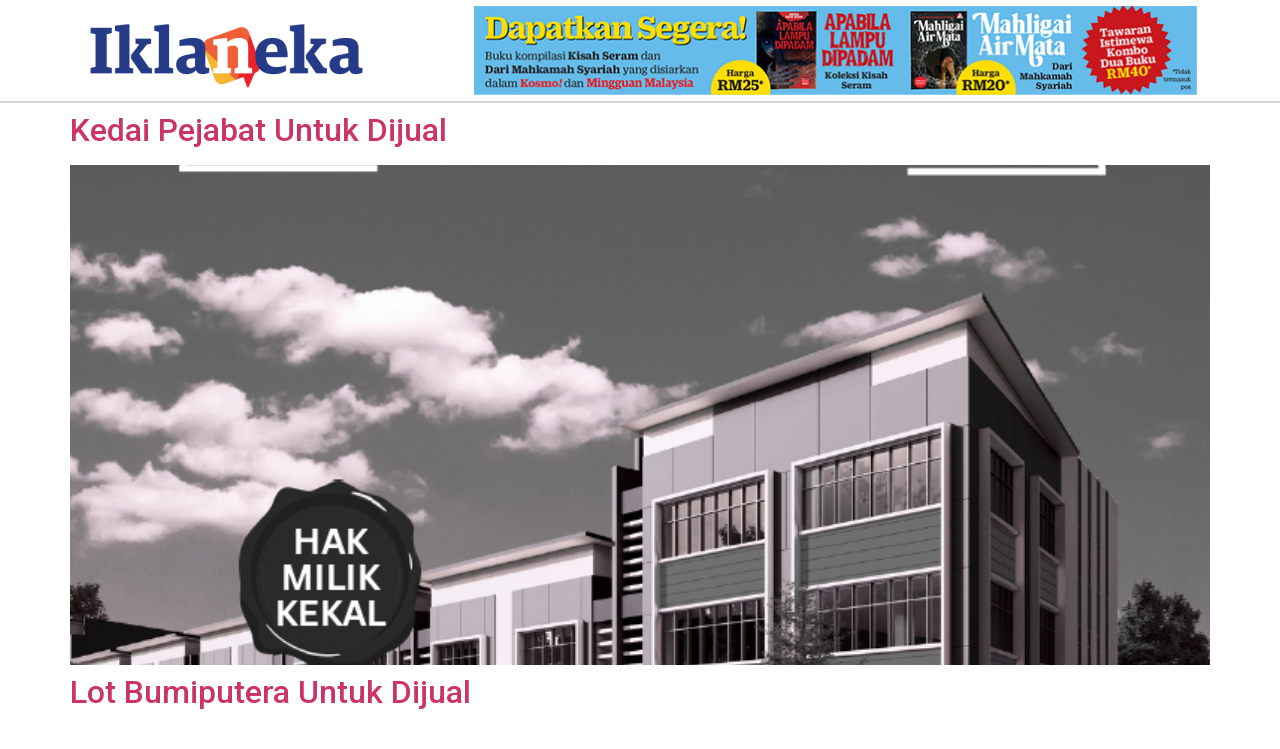

--- FILE ---
content_type: text/html; charset=UTF-8
request_url: https://iklaneka.utusan.com.my/category/hartanah/page/2/
body_size: 12312
content:
<!DOCTYPE html>
<html lang=en-US>
<head>
<meta charset=UTF-8>
<meta name=viewport content="width=device-width, initial-scale=1.0, viewport-fit=cover"/>
<title>Hartanah &#8211; Page 2 &#8211; Iklaneka</title>
<meta name=robots content=max-image-preview:large />
<style>img:is([sizes="auto" i], [sizes^="auto," i]) {contain-intrinsic-size:3000px 1500px}</style>
<link rel=dns-prefetch href='//i0.wp.com'/>
<link rel=dns-prefetch href='//c0.wp.com'/>
<link rel=alternate type="application/rss+xml" title="Iklaneka &raquo; Feed" href="https://iklaneka.utusan.com.my/feed/"/>
<link rel=alternate type="application/rss+xml" title="Iklaneka &raquo; Comments Feed" href="https://iklaneka.utusan.com.my/comments/feed/"/>
<link rel=alternate type="application/rss+xml" title="Iklaneka &raquo; Hartanah Category Feed" href="https://iklaneka.utusan.com.my/category/hartanah/feed/"/>
<!-- This site uses the Google Analytics by MonsterInsights plugin v9.5.3 - Using Analytics tracking - https://www.monsterinsights.com/ -->
<script src="//www.googletagmanager.com/gtag/js?id=G-BPMN2QS9RF" data-cfasync=false data-wpfc-render=false async></script>
<script data-cfasync=false data-wpfc-render=false>var mi_version='9.5.3';var mi_track_user=true;var mi_no_track_reason='';var MonsterInsightsDefaultLocations={"page_location":"https:\/\/iklaneka.utusan.com.my\/category\/hartanah\/page\/2\/"};if(typeof MonsterInsightsPrivacyGuardFilter==='function'){var MonsterInsightsLocations=(typeof MonsterInsightsExcludeQuery==='object')?MonsterInsightsPrivacyGuardFilter(MonsterInsightsExcludeQuery):MonsterInsightsPrivacyGuardFilter(MonsterInsightsDefaultLocations);}else{var MonsterInsightsLocations=(typeof MonsterInsightsExcludeQuery==='object')?MonsterInsightsExcludeQuery:MonsterInsightsDefaultLocations;}var disableStrs=['ga-disable-G-BPMN2QS9RF',];function __gtagTrackerIsOptedOut(){for(var index=0;index<disableStrs.length;index++){if(document.cookie.indexOf(disableStrs[index]+'=true')>-1){return true;}}return false;}if(__gtagTrackerIsOptedOut()){for(var index=0;index<disableStrs.length;index++){window[disableStrs[index]]=true;}}function __gtagTrackerOptout(){for(var index=0;index<disableStrs.length;index++){document.cookie=disableStrs[index]+'=true; expires=Thu, 31 Dec 2099 23:59:59 UTC; path=/';window[disableStrs[index]]=true;}}if('undefined'===typeof gaOptout){function gaOptout(){__gtagTrackerOptout();}}window.dataLayer=window.dataLayer||[];window.MonsterInsightsDualTracker={helpers:{},trackers:{},};if(mi_track_user){function __gtagDataLayer(){dataLayer.push(arguments);}function __gtagTracker(type,name,parameters){if(!parameters){parameters={};}if(parameters.send_to){__gtagDataLayer.apply(null,arguments);return;}if(type==='event'){parameters.send_to=monsterinsights_frontend.v4_id;var hookName=name;if(typeof parameters['event_category']!=='undefined'){hookName=parameters['event_category']+':'+name;}if(typeof MonsterInsightsDualTracker.trackers[hookName]!=='undefined'){MonsterInsightsDualTracker.trackers[hookName](parameters);}else{__gtagDataLayer('event',name,parameters);}}else{__gtagDataLayer.apply(null,arguments);}}__gtagTracker('js',new Date());__gtagTracker('set',{'developer_id.dZGIzZG':true,});if(MonsterInsightsLocations.page_location){__gtagTracker('set',MonsterInsightsLocations);}__gtagTracker('config','G-BPMN2QS9RF',{"forceSSL":"true","link_attribution":"true"});window.gtag=__gtagTracker;(function(){var noopfn=function(){return null;};var newtracker=function(){return new Tracker();};var Tracker=function(){return null;};var p=Tracker.prototype;p.get=noopfn;p.set=noopfn;p.send=function(){var args=Array.prototype.slice.call(arguments);args.unshift('send');__gaTracker.apply(null,args);};var __gaTracker=function(){var len=arguments.length;if(len===0){return;}var f=arguments[len-1];if(typeof f!=='object'||f===null||typeof f.hitCallback!=='function'){if('send'===arguments[0]){var hitConverted,hitObject=false,action;if('event'===arguments[1]){if('undefined'!==typeof arguments[3]){hitObject={'eventAction':arguments[3],'eventCategory':arguments[2],'eventLabel':arguments[4],'value':arguments[5]?arguments[5]:1,}}}if('pageview'===arguments[1]){if('undefined'!==typeof arguments[2]){hitObject={'eventAction':'page_view','page_path':arguments[2],}}}if(typeof arguments[2]==='object'){hitObject=arguments[2];}if(typeof arguments[5]==='object'){Object.assign(hitObject,arguments[5]);}if('undefined'!==typeof arguments[1].hitType){hitObject=arguments[1];if('pageview'===hitObject.hitType){hitObject.eventAction='page_view';}}if(hitObject){action='timing'===arguments[1].hitType?'timing_complete':hitObject.eventAction;hitConverted=mapArgs(hitObject);__gtagTracker('event',action,hitConverted);}}return;}function mapArgs(args){var arg,hit={};var gaMap={'eventCategory':'event_category','eventAction':'event_action','eventLabel':'event_label','eventValue':'event_value','nonInteraction':'non_interaction','timingCategory':'event_category','timingVar':'name','timingValue':'value','timingLabel':'event_label','page':'page_path','location':'page_location','title':'page_title','referrer':'page_referrer',};for(arg in args){if(!(!args.hasOwnProperty(arg)||!gaMap.hasOwnProperty(arg))){hit[gaMap[arg]]=args[arg];}else{hit[arg]=args[arg];}}return hit;}try{f.hitCallback();}catch(ex){}};__gaTracker.create=newtracker;__gaTracker.getByName=newtracker;__gaTracker.getAll=function(){return[];};__gaTracker.remove=noopfn;__gaTracker.loaded=true;window['__gaTracker']=__gaTracker;})();}else{console.log("");(function(){function __gtagTracker(){return null;}window['__gtagTracker']=__gtagTracker;window['gtag']=__gtagTracker;})();}</script>
<!-- / Google Analytics by MonsterInsights -->
<script>window._wpemojiSettings={"baseUrl":"https:\/\/s.w.org\/images\/core\/emoji\/16.0.1\/72x72\/","ext":".png","svgUrl":"https:\/\/s.w.org\/images\/core\/emoji\/16.0.1\/svg\/","svgExt":".svg","source":{"concatemoji":"https:\/\/iklaneka.utusan.com.my\/wp-includes\/js\/wp-emoji-release.min.js?ver=6.8.3"}};!function(s,n){var o,i,e;function c(e){try{var t={supportTests:e,timestamp:(new Date).valueOf()};sessionStorage.setItem(o,JSON.stringify(t))}catch(e){}}function p(e,t,n){e.clearRect(0,0,e.canvas.width,e.canvas.height),e.fillText(t,0,0);var t=new Uint32Array(e.getImageData(0,0,e.canvas.width,e.canvas.height).data),a=(e.clearRect(0,0,e.canvas.width,e.canvas.height),e.fillText(n,0,0),new Uint32Array(e.getImageData(0,0,e.canvas.width,e.canvas.height).data));return t.every(function(e,t){return e===a[t]})}function u(e,t){e.clearRect(0,0,e.canvas.width,e.canvas.height),e.fillText(t,0,0);for(var n=e.getImageData(16,16,1,1),a=0;a<n.data.length;a++)if(0!==n.data[a])return!1;return!0}function f(e,t,n,a){switch(t){case"flag":return n(e,"\ud83c\udff3\ufe0f\u200d\u26a7\ufe0f","\ud83c\udff3\ufe0f\u200b\u26a7\ufe0f")?!1:!n(e,"\ud83c\udde8\ud83c\uddf6","\ud83c\udde8\u200b\ud83c\uddf6")&&!n(e,"\ud83c\udff4\udb40\udc67\udb40\udc62\udb40\udc65\udb40\udc6e\udb40\udc67\udb40\udc7f","\ud83c\udff4\u200b\udb40\udc67\u200b\udb40\udc62\u200b\udb40\udc65\u200b\udb40\udc6e\u200b\udb40\udc67\u200b\udb40\udc7f");case"emoji":return!a(e,"\ud83e\udedf")}return!1}function g(e,t,n,a){var r="undefined"!=typeof WorkerGlobalScope&&self instanceof WorkerGlobalScope?new OffscreenCanvas(300,150):s.createElement("canvas"),o=r.getContext("2d",{willReadFrequently:!0}),i=(o.textBaseline="top",o.font="600 32px Arial",{});return e.forEach(function(e){i[e]=t(o,e,n,a)}),i}function t(e){var t=s.createElement("script");t.src=e,t.defer=!0,s.head.appendChild(t)}"undefined"!=typeof Promise&&(o="wpEmojiSettingsSupports",i=["flag","emoji"],n.supports={everything:!0,everythingExceptFlag:!0},e=new Promise(function(e){s.addEventListener("DOMContentLoaded",e,{once:!0})}),new Promise(function(t){var n=function(){try{var e=JSON.parse(sessionStorage.getItem(o));if("object"==typeof e&&"number"==typeof e.timestamp&&(new Date).valueOf()<e.timestamp+604800&&"object"==typeof e.supportTests)return e.supportTests}catch(e){}return null}();if(!n){if("undefined"!=typeof Worker&&"undefined"!=typeof OffscreenCanvas&&"undefined"!=typeof URL&&URL.createObjectURL&&"undefined"!=typeof Blob)try{var e="postMessage("+g.toString()+"("+[JSON.stringify(i),f.toString(),p.toString(),u.toString()].join(",")+"));",a=new Blob([e],{type:"text/javascript"}),r=new Worker(URL.createObjectURL(a),{name:"wpTestEmojiSupports"});return void(r.onmessage=function(e){c(n=e.data),r.terminate(),t(n)})}catch(e){}c(n=g(i,f,p,u))}t(n)}).then(function(e){for(var t in e)n.supports[t]=e[t],n.supports.everything=n.supports.everything&&n.supports[t],"flag"!==t&&(n.supports.everythingExceptFlag=n.supports.everythingExceptFlag&&n.supports[t]);n.supports.everythingExceptFlag=n.supports.everythingExceptFlag&&!n.supports.flag,n.DOMReady=!1,n.readyCallback=function(){n.DOMReady=!0}}).then(function(){return e}).then(function(){var e;n.supports.everything||(n.readyCallback(),(e=n.source||{}).concatemoji?t(e.concatemoji):e.wpemoji&&e.twemoji&&(t(e.twemoji),t(e.wpemoji)))}))}((window,document),window._wpemojiSettings);</script>
<!-- iklaneka.utusan.com.my is managing ads with Advanced Ads 2.0.9 – https://wpadvancedads.com/ --><script id=iklan-ready>window.advanced_ads_ready=function(e,a){a=a||"complete";var d=function(e){return"interactive"===a?"loading"!==e:"complete"===e};d(document.readyState)?e():document.addEventListener("readystatechange",(function(a){d(a.target.readyState)&&e()}),{once:"interactive"===a})},window.advanced_ads_ready_queue=window.advanced_ads_ready_queue||[];</script>
<style id=wp-emoji-styles-inline-css>img.wp-smiley,img.emoji{display:inline!important;border:none!important;box-shadow:none!important;height:1em!important;width:1em!important;margin:0 .07em!important;vertical-align:-.1em!important;background:none!important;padding:0!important}</style>
<link rel=stylesheet id=wp-block-library-css href='https://c0.wp.com/c/6.8.3/wp-includes/css/dist/block-library/style.min.css' media=all />
<style id=wp-block-library-inline-css>.has-text-align-justify{text-align:justify}</style>
<style id=classic-theme-styles-inline-css>.wp-block-button__link{color:#fff;background-color:#32373c;border-radius:9999px;box-shadow:none;text-decoration:none;padding:calc(.667em + 2px) calc(1.333em + 2px);font-size:1.125em}.wp-block-file__button{background:#32373c;color:#fff;text-decoration:none}</style>
<link rel=stylesheet id=mediaelement-css href='https://c0.wp.com/c/6.8.3/wp-includes/js/mediaelement/mediaelementplayer-legacy.min.css' media=all />
<link rel=stylesheet id=wp-mediaelement-css href='https://c0.wp.com/c/6.8.3/wp-includes/js/mediaelement/wp-mediaelement.min.css' media=all />
<style id=global-styles-inline-css>:root{--wp--preset--aspect-ratio--square:1;--wp--preset--aspect-ratio--4-3: 4/3;--wp--preset--aspect-ratio--3-4: 3/4;--wp--preset--aspect-ratio--3-2: 3/2;--wp--preset--aspect-ratio--2-3: 2/3;--wp--preset--aspect-ratio--16-9: 16/9;--wp--preset--aspect-ratio--9-16: 9/16;--wp--preset--color--black:#000;--wp--preset--color--cyan-bluish-gray:#abb8c3;--wp--preset--color--white:#fff;--wp--preset--color--pale-pink:#f78da7;--wp--preset--color--vivid-red:#cf2e2e;--wp--preset--color--luminous-vivid-orange:#ff6900;--wp--preset--color--luminous-vivid-amber:#fcb900;--wp--preset--color--light-green-cyan:#7bdcb5;--wp--preset--color--vivid-green-cyan:#00d084;--wp--preset--color--pale-cyan-blue:#8ed1fc;--wp--preset--color--vivid-cyan-blue:#0693e3;--wp--preset--color--vivid-purple:#9b51e0;--wp--preset--gradient--vivid-cyan-blue-to-vivid-purple:linear-gradient(135deg,rgba(6,147,227,1) 0%,#9b51e0 100%);--wp--preset--gradient--light-green-cyan-to-vivid-green-cyan:linear-gradient(135deg,#7adcb4 0%,#00d082 100%);--wp--preset--gradient--luminous-vivid-amber-to-luminous-vivid-orange:linear-gradient(135deg,rgba(252,185,0,1) 0%,rgba(255,105,0,1) 100%);--wp--preset--gradient--luminous-vivid-orange-to-vivid-red:linear-gradient(135deg,rgba(255,105,0,1) 0%,#cf2e2e 100%);--wp--preset--gradient--very-light-gray-to-cyan-bluish-gray:linear-gradient(135deg,#eee 0%,#a9b8c3 100%);--wp--preset--gradient--cool-to-warm-spectrum:linear-gradient(135deg,#4aeadc 0%,#9778d1 20%,#cf2aba 40%,#ee2c82 60%,#fb6962 80%,#fef84c 100%);--wp--preset--gradient--blush-light-purple:linear-gradient(135deg,#ffceec 0%,#9896f0 100%);--wp--preset--gradient--blush-bordeaux:linear-gradient(135deg,#fecda5 0%,#fe2d2d 50%,#6b003e 100%);--wp--preset--gradient--luminous-dusk:linear-gradient(135deg,#ffcb70 0%,#c751c0 50%,#4158d0 100%);--wp--preset--gradient--pale-ocean:linear-gradient(135deg,#fff5cb 0%,#b6e3d4 50%,#33a7b5 100%);--wp--preset--gradient--electric-grass:linear-gradient(135deg,#caf880 0%,#71ce7e 100%);--wp--preset--gradient--midnight:linear-gradient(135deg,#020381 0%,#2874fc 100%);--wp--preset--font-size--small:13px;--wp--preset--font-size--medium:20px;--wp--preset--font-size--large:36px;--wp--preset--font-size--x-large:42px;--wp--preset--spacing--20:.44rem;--wp--preset--spacing--30:.67rem;--wp--preset--spacing--40:1rem;--wp--preset--spacing--50:1.5rem;--wp--preset--spacing--60:2.25rem;--wp--preset--spacing--70:3.38rem;--wp--preset--spacing--80:5.06rem;--wp--preset--shadow--natural:6px 6px 9px rgba(0,0,0,.2);--wp--preset--shadow--deep:12px 12px 50px rgba(0,0,0,.4);--wp--preset--shadow--sharp:6px 6px 0 rgba(0,0,0,.2);--wp--preset--shadow--outlined:6px 6px 0 -3px rgba(255,255,255,1) , 6px 6px rgba(0,0,0,1);--wp--preset--shadow--crisp:6px 6px 0 rgba(0,0,0,1)}:where(.is-layout-flex){gap:.5em}:where(.is-layout-grid){gap:.5em}body .is-layout-flex{display:flex}.is-layout-flex{flex-wrap:wrap;align-items:center}.is-layout-flex > :is(*, div){margin:0}body .is-layout-grid{display:grid}.is-layout-grid > :is(*, div){margin:0}:where(.wp-block-columns.is-layout-flex){gap:2em}:where(.wp-block-columns.is-layout-grid){gap:2em}:where(.wp-block-post-template.is-layout-flex){gap:1.25em}:where(.wp-block-post-template.is-layout-grid){gap:1.25em}.has-black-color{color:var(--wp--preset--color--black)!important}.has-cyan-bluish-gray-color{color:var(--wp--preset--color--cyan-bluish-gray)!important}.has-white-color{color:var(--wp--preset--color--white)!important}.has-pale-pink-color{color:var(--wp--preset--color--pale-pink)!important}.has-vivid-red-color{color:var(--wp--preset--color--vivid-red)!important}.has-luminous-vivid-orange-color{color:var(--wp--preset--color--luminous-vivid-orange)!important}.has-luminous-vivid-amber-color{color:var(--wp--preset--color--luminous-vivid-amber)!important}.has-light-green-cyan-color{color:var(--wp--preset--color--light-green-cyan)!important}.has-vivid-green-cyan-color{color:var(--wp--preset--color--vivid-green-cyan)!important}.has-pale-cyan-blue-color{color:var(--wp--preset--color--pale-cyan-blue)!important}.has-vivid-cyan-blue-color{color:var(--wp--preset--color--vivid-cyan-blue)!important}.has-vivid-purple-color{color:var(--wp--preset--color--vivid-purple)!important}.has-black-background-color{background-color:var(--wp--preset--color--black)!important}.has-cyan-bluish-gray-background-color{background-color:var(--wp--preset--color--cyan-bluish-gray)!important}.has-white-background-color{background-color:var(--wp--preset--color--white)!important}.has-pale-pink-background-color{background-color:var(--wp--preset--color--pale-pink)!important}.has-vivid-red-background-color{background-color:var(--wp--preset--color--vivid-red)!important}.has-luminous-vivid-orange-background-color{background-color:var(--wp--preset--color--luminous-vivid-orange)!important}.has-luminous-vivid-amber-background-color{background-color:var(--wp--preset--color--luminous-vivid-amber)!important}.has-light-green-cyan-background-color{background-color:var(--wp--preset--color--light-green-cyan)!important}.has-vivid-green-cyan-background-color{background-color:var(--wp--preset--color--vivid-green-cyan)!important}.has-pale-cyan-blue-background-color{background-color:var(--wp--preset--color--pale-cyan-blue)!important}.has-vivid-cyan-blue-background-color{background-color:var(--wp--preset--color--vivid-cyan-blue)!important}.has-vivid-purple-background-color{background-color:var(--wp--preset--color--vivid-purple)!important}.has-black-border-color{border-color:var(--wp--preset--color--black)!important}.has-cyan-bluish-gray-border-color{border-color:var(--wp--preset--color--cyan-bluish-gray)!important}.has-white-border-color{border-color:var(--wp--preset--color--white)!important}.has-pale-pink-border-color{border-color:var(--wp--preset--color--pale-pink)!important}.has-vivid-red-border-color{border-color:var(--wp--preset--color--vivid-red)!important}.has-luminous-vivid-orange-border-color{border-color:var(--wp--preset--color--luminous-vivid-orange)!important}.has-luminous-vivid-amber-border-color{border-color:var(--wp--preset--color--luminous-vivid-amber)!important}.has-light-green-cyan-border-color{border-color:var(--wp--preset--color--light-green-cyan)!important}.has-vivid-green-cyan-border-color{border-color:var(--wp--preset--color--vivid-green-cyan)!important}.has-pale-cyan-blue-border-color{border-color:var(--wp--preset--color--pale-cyan-blue)!important}.has-vivid-cyan-blue-border-color{border-color:var(--wp--preset--color--vivid-cyan-blue)!important}.has-vivid-purple-border-color{border-color:var(--wp--preset--color--vivid-purple)!important}.has-vivid-cyan-blue-to-vivid-purple-gradient-background{background:var(--wp--preset--gradient--vivid-cyan-blue-to-vivid-purple)!important}.has-light-green-cyan-to-vivid-green-cyan-gradient-background{background:var(--wp--preset--gradient--light-green-cyan-to-vivid-green-cyan)!important}.has-luminous-vivid-amber-to-luminous-vivid-orange-gradient-background{background:var(--wp--preset--gradient--luminous-vivid-amber-to-luminous-vivid-orange)!important}.has-luminous-vivid-orange-to-vivid-red-gradient-background{background:var(--wp--preset--gradient--luminous-vivid-orange-to-vivid-red)!important}.has-very-light-gray-to-cyan-bluish-gray-gradient-background{background:var(--wp--preset--gradient--very-light-gray-to-cyan-bluish-gray)!important}.has-cool-to-warm-spectrum-gradient-background{background:var(--wp--preset--gradient--cool-to-warm-spectrum)!important}.has-blush-light-purple-gradient-background{background:var(--wp--preset--gradient--blush-light-purple)!important}.has-blush-bordeaux-gradient-background{background:var(--wp--preset--gradient--blush-bordeaux)!important}.has-luminous-dusk-gradient-background{background:var(--wp--preset--gradient--luminous-dusk)!important}.has-pale-ocean-gradient-background{background:var(--wp--preset--gradient--pale-ocean)!important}.has-electric-grass-gradient-background{background:var(--wp--preset--gradient--electric-grass)!important}.has-midnight-gradient-background{background:var(--wp--preset--gradient--midnight)!important}.has-small-font-size{font-size:var(--wp--preset--font-size--small)!important}.has-medium-font-size{font-size:var(--wp--preset--font-size--medium)!important}.has-large-font-size{font-size:var(--wp--preset--font-size--large)!important}.has-x-large-font-size{font-size:var(--wp--preset--font-size--x-large)!important}:where(.wp-block-post-template.is-layout-flex){gap:1.25em}:where(.wp-block-post-template.is-layout-grid){gap:1.25em}:where(.wp-block-columns.is-layout-flex){gap:2em}:where(.wp-block-columns.is-layout-grid){gap:2em}:root :where(.wp-block-pullquote){font-size:1.5em;line-height:1.6}</style>
<link rel=stylesheet id=elementor-icons-css href='https://iklaneka.utusan.com.my/wp-content/plugins/elementor/assets/lib/eicons/css/elementor-icons.min.css?ver=5.18.0' media=all />
<link rel=stylesheet id=elementor-frontend-css href='https://iklaneka.utusan.com.my/wp-content/plugins/elementor/assets/css/frontend-lite.min.css?ver=3.11.2' media=all />
<link rel=stylesheet id=swiper-css href='https://iklaneka.utusan.com.my/wp-content/plugins/elementor/assets/lib/swiper/css/swiper.min.css?ver=5.3.6' media=all />
<link rel=stylesheet id=elementor-post-6-css href='https://iklaneka.utusan.com.my/wp-content/uploads/elementor/css/post-6.css?ver=1677568684' media=all />
<link rel=stylesheet id=elementor-global-css href='https://iklaneka.utusan.com.my/wp-content/uploads/elementor/css/global.css?ver=1677568686' media=all />
<link rel=stylesheet id=elementor-post-40-css href='https://iklaneka.utusan.com.my/wp-content/uploads/elementor/css/post-40.css?ver=1694055286' media=all />
<link rel=stylesheet id=elementor-post-51-css href='https://iklaneka.utusan.com.my/wp-content/uploads/elementor/css/post-51.css?ver=1767338242' media=all />
<link rel=stylesheet id=search-filter-plugin-styles-css href='https://iklaneka.utusan.com.my/wp-content/plugins/search-filter-pro/public/assets/css/search-filter.min.css?ver=2.5.13' media=all />
<link rel=stylesheet id=hello-elementor-css href='https://iklaneka.utusan.com.my/wp-content/themes/hello-elementor/style.min.css?ver=2.6.1' media=all />
<link rel=stylesheet id=hello-elementor-theme-style-css href='https://iklaneka.utusan.com.my/wp-content/themes/hello-elementor/theme.min.css?ver=2.6.1' media=all />
<link rel=stylesheet id=custom-layouts-styles-css href='https://iklaneka.utusan.com.my/wp-content/uploads/custom-layouts/style.css?ver=10' media=all />
<link rel=stylesheet id=wpr-text-animations-css-css href='https://iklaneka.utusan.com.my/wp-content/plugins/royal-elementor-addons/assets/css/lib/animations/text-animations.min.css?ver=1.3.65' media=all />
<link rel=stylesheet id=wpr-addons-css-css href='https://iklaneka.utusan.com.my/wp-content/plugins/royal-elementor-addons/assets/css/frontend.min.css?ver=1.3.65' media=all />
<link rel=stylesheet id=font-awesome-5-all-css href='https://iklaneka.utusan.com.my/wp-content/plugins/elementor/assets/lib/font-awesome/css/all.min.css?ver=1.3.65' media=all />
<link rel=stylesheet id=google-fonts-1-css href='https://fonts.googleapis.com/css?family=Roboto%3A100%2C100italic%2C200%2C200italic%2C300%2C300italic%2C400%2C400italic%2C500%2C500italic%2C600%2C600italic%2C700%2C700italic%2C800%2C800italic%2C900%2C900italic%7CRoboto+Slab%3A100%2C100italic%2C200%2C200italic%2C300%2C300italic%2C400%2C400italic%2C500%2C500italic%2C600%2C600italic%2C700%2C700italic%2C800%2C800italic%2C900%2C900italic&#038;display=swap&#038;ver=6.8.3' media=all />
<link rel=stylesheet id=jetpack_css-css href='https://c0.wp.com/p/jetpack/11.8.6/css/jetpack.css' media=all />
<link rel=preconnect href="https://fonts.gstatic.com/" crossorigin><script src="https://iklaneka.utusan.com.my/wp-content/plugins/google-analytics-for-wordpress/assets/js/frontend-gtag.min.js?ver=9.5.3" id=monsterinsights-frontend-script-js async data-wp-strategy=async></script>
<script data-cfasync=false data-wpfc-render=false id=monsterinsights-frontend-script-js-extra>var monsterinsights_frontend={"js_events_tracking":"true","download_extensions":"doc,pdf,ppt,zip,xls,docx,pptx,xlsx","inbound_paths":"[{\"path\":\"\\\/go\\\/\",\"label\":\"affiliate\"},{\"path\":\"\\\/recommend\\\/\",\"label\":\"affiliate\"}]","home_url":"https:\/\/iklaneka.utusan.com.my","hash_tracking":"false","v4_id":"G-BPMN2QS9RF"};</script>
<script src="https://c0.wp.com/c/6.8.3/wp-includes/js/jquery/jquery.min.js" id=jquery-core-js></script>
<script src="https://c0.wp.com/c/6.8.3/wp-includes/js/jquery/jquery-migrate.min.js" id=jquery-migrate-js></script>
<script id=search-filter-plugin-build-js-extra>var SF_LDATA={"ajax_url":"https:\/\/iklaneka.utusan.com.my\/wp-admin\/admin-ajax.php","home_url":"https:\/\/iklaneka.utusan.com.my\/","extensions":[]};</script>
<script src="https://iklaneka.utusan.com.my/wp-content/plugins/search-filter-pro/public/assets/js/search-filter-build.min.js?ver=2.5.13" id=search-filter-plugin-build-js></script>
<script src="https://iklaneka.utusan.com.my/wp-content/plugins/search-filter-pro/public/assets/js/chosen.jquery.min.js?ver=2.5.13" id=search-filter-plugin-chosen-js></script>
<link rel="https://api.w.org/" href="https://iklaneka.utusan.com.my/wp-json/"/><link rel=alternate title=JSON type="application/json" href="https://iklaneka.utusan.com.my/wp-json/wp/v2/categories/15"/><link rel=EditURI type="application/rsd+xml" title=RSD href="https://iklaneka.utusan.com.my/xmlrpc.php?rsd"/>
<meta name=generator content="WordPress 6.8.3"/>
<style>img#wpstats{display:none}</style>
<meta name=generator content="speculation-rules 1.5.0">
<meta name=generator content="Elementor 3.11.2; features: e_dom_optimization, e_optimized_assets_loading, e_optimized_css_loading, a11y_improvements, additional_custom_breakpoints; settings: css_print_method-external, google_font-enabled, font_display-swap">
<!-- Jetpack Open Graph Tags -->
<meta property=og:type content=website />
<meta property=og:title content="Hartanah &#8211; Page 2 &#8211; Iklaneka"/>
<meta property=og:url content="https://iklaneka.utusan.com.my/category/hartanah/"/>
<meta property=og:site_name content=Iklaneka />
<meta property=og:image content="https://i0.wp.com/iklaneka.utusan.com.my/wp-content/uploads/2023/02/cropped-iklaneka-icon.png?fit=512%2C512&#038;ssl=1"/>
<meta property=og:image:width content=512 />
<meta property=og:image:height content=512 />
<meta property=og:image:alt content=""/>
<meta property=og:locale content=en_US />
<!-- End Jetpack Open Graph Tags -->
<link rel=icon href="https://i0.wp.com/iklaneka.utusan.com.my/wp-content/uploads/2023/02/cropped-iklaneka-icon.png?fit=32%2C32&#038;ssl=1" sizes=32x32 />
<link rel=icon href="https://i0.wp.com/iklaneka.utusan.com.my/wp-content/uploads/2023/02/cropped-iklaneka-icon.png?fit=192%2C192&#038;ssl=1" sizes=192x192 />
<link rel=apple-touch-icon href="https://i0.wp.com/iklaneka.utusan.com.my/wp-content/uploads/2023/02/cropped-iklaneka-icon.png?fit=180%2C180&#038;ssl=1"/>
<meta name=msapplication-TileImage content="https://i0.wp.com/iklaneka.utusan.com.my/wp-content/uploads/2023/02/cropped-iklaneka-icon.png?fit=270%2C270&#038;ssl=1"/>
<style id=wpr_lightbox_styles>.lg-backdrop{background-color:rgba(0,0,0,.6)!important}.lg-toolbar,.lg-dropdown{background-color:rgba(0,0,0,.8)!important}.lg-dropdown:after{border-bottom-color:rgba(0,0,0,.8)!important}.lg-sub-html{background-color:rgba(0,0,0,.8)!important}.lg-thumb-outer,.lg-progress-bar{background-color:#444!important}.lg-progress{background-color:#a90707!important}.lg-icon{color:#efefef!important;font-size:20px!important}.lg-icon.lg-toogle-thumb{font-size:24px!important}.lg-icon:hover,.lg-dropdown-text:hover{color:#fff!important}.lg-sub-html,.lg-dropdown-text{color:#efefef!important;font-size:14px!important}#lg-counter{color:#efefef!important;font-size:14px!important}.lg-prev,.lg-next{font-size:35px!important}.lg-icon{background-color:transparent!important}#lg-counter{opacity:.9}.lg-thumb-outer{padding:0 10px}.lg-thumb-item{border-radius:0!important;border:none!important;opacity:.5}.lg-thumb-item.active{opacity:1}</style></head>
<body class="archive paged category category-hartanah category-15 wp-custom-logo paged-2 category-paged-2 wp-theme-hello-elementor elementor-default elementor-kit-6 aa-prefix-iklan-"><noscript><meta HTTP-EQUIV="refresh" content="0;url='http://iklaneka.utusan.com.my/category/hartanah/page/2/?PageSpeed=noscript'" /><style><!--table,div,span,font,p{display:none} --></style><div style="display:block">Please click <a href="http://iklaneka.utusan.com.my/category/hartanah/page/2/?PageSpeed=noscript">here</a> if you are not redirected within a few seconds.</div></noscript>
<div data-elementor-type=wp-post data-elementor-id=40 class="elementor elementor-40">
<section class="elementor-section elementor-top-section elementor-element elementor-element-c61f530 elementor-section-boxed elementor-section-height-default elementor-section-height-default wpr-particle-no wpr-jarallax-no wpr-parallax-no wpr-sticky-section-no" data-id=c61f530 data-element_type=section>
<div class="elementor-container elementor-column-gap-narrow">
<div class="elementor-column elementor-col-66 elementor-top-column elementor-element elementor-element-e866c14" data-id=e866c14 data-element_type=column>
<div class="elementor-widget-wrap elementor-element-populated">
<div class="elementor-element elementor-element-3aab46b elementor-widget elementor-widget-image" data-id=3aab46b data-element_type=widget data-widget_type=image.default>
<div class=elementor-widget-container>
<style>.elementor-widget-image{text-align:center}.elementor-widget-image a{display:inline-block}.elementor-widget-image a img[src$=".svg"]{width:48px}.elementor-widget-image img{vertical-align:middle;display:inline-block}</style>	<a href="https://iklaneka.utusan.com.my/">
<img width=300 height=91 src="https://i0.wp.com/iklaneka.utusan.com.my/wp-content/uploads/2023/02/Logo-Iklaneka-Online-01.png?fit=300%2C91&amp;ssl=1" class="attachment-medium size-medium wp-image-15" alt="" srcset="https://i0.wp.com/iklaneka.utusan.com.my/wp-content/uploads/2023/02/Logo-Iklaneka-Online-01.png?w=683&amp;ssl=1 683w, https://i0.wp.com/iklaneka.utusan.com.my/wp-content/uploads/2023/02/Logo-Iklaneka-Online-01.png?resize=300%2C91&amp;ssl=1 300w" sizes="(max-width: 300px) 100vw, 300px"/>	</a>
</div>
</div>
</div>
</div>
<div class="elementor-column elementor-col-33 elementor-top-column elementor-element elementor-element-db22c57" data-id=db22c57 data-element_type=column>
<div class="elementor-widget-wrap elementor-element-populated">
<div class="elementor-element elementor-element-f7ecc82 elementor-widget elementor-widget-shortcode" data-id=f7ecc82 data-element_type=widget data-widget_type=shortcode.default>
<div class=elementor-widget-container>
<div class=elementor-shortcode><a href="https://mediamulia.onpay.my/order/form/bukukoleksi" aria-label="Leaderboard-iklan-buku-2022 (1)"><img fetchpriority=high decoding=async src="https://i0.wp.com/iklaneka.utusan.com.my/wp-content/uploads/2023/09/Leaderboard-iklan-buku-2022-1.png?fit=728%2C90&#038;ssl=1" alt="" width=728 height=90 /></a></div>
</div>
</div>
</div>
</div>
</div>
</section>
</div>
<main id=content class=site-main role=main>
<header class=page-header>
<h1 class=entry-title>Category: <span>Hartanah</span></h1>	</header>
<div class=page-content>
<article class=post>
<h2 class=entry-title><a href="https://iklaneka.utusan.com.my/2025/10/09/kedai-pejabat-untuk-dijual-4/">Kedai Pejabat Untuk Dijual</a></h2><a href="https://iklaneka.utusan.com.my/2025/10/09/kedai-pejabat-untuk-dijual-4/"><img width=763 height=946 src="https://i0.wp.com/iklaneka.utusan.com.my/wp-content/uploads/2025/10/LAMAN-LENTERA-1-UM_page-0001.jpg?fit=763%2C946&amp;ssl=1" class="attachment-large size-large wp-post-image" alt="" decoding=async srcset="https://i0.wp.com/iklaneka.utusan.com.my/wp-content/uploads/2025/10/LAMAN-LENTERA-1-UM_page-0001.jpg?w=763&amp;ssl=1 763w, https://i0.wp.com/iklaneka.utusan.com.my/wp-content/uploads/2025/10/LAMAN-LENTERA-1-UM_page-0001.jpg?resize=242%2C300&amp;ssl=1 242w" sizes="(max-width: 763px) 100vw, 763px"/></a>	</article>
<article class=post>
<h2 class=entry-title><a href="https://iklaneka.utusan.com.my/2025/08/14/lot-bumiputera-untuk-dijual/">Lot Bumiputera Untuk Dijual</a></h2><a href="https://iklaneka.utusan.com.my/2025/08/14/lot-bumiputera-untuk-dijual/"><img width=800 height=806 src="https://i0.wp.com/iklaneka.utusan.com.my/wp-content/uploads/2025/08/lot-untuk-dijual.jpg?fit=800%2C806&amp;ssl=1" class="attachment-large size-large wp-post-image" alt="" decoding=async srcset="https://i0.wp.com/iklaneka.utusan.com.my/wp-content/uploads/2025/08/lot-untuk-dijual.jpg?w=1529&amp;ssl=1 1529w, https://i0.wp.com/iklaneka.utusan.com.my/wp-content/uploads/2025/08/lot-untuk-dijual.jpg?resize=298%2C300&amp;ssl=1 298w, https://i0.wp.com/iklaneka.utusan.com.my/wp-content/uploads/2025/08/lot-untuk-dijual.jpg?resize=1016%2C1024&amp;ssl=1 1016w, https://i0.wp.com/iklaneka.utusan.com.my/wp-content/uploads/2025/08/lot-untuk-dijual.jpg?resize=150%2C150&amp;ssl=1 150w, https://i0.wp.com/iklaneka.utusan.com.my/wp-content/uploads/2025/08/lot-untuk-dijual.jpg?resize=768%2C774&amp;ssl=1 768w, https://i0.wp.com/iklaneka.utusan.com.my/wp-content/uploads/2025/08/lot-untuk-dijual.jpg?resize=1524%2C1536&amp;ssl=1 1524w" sizes="(max-width: 800px) 100vw, 800px"/></a>	</article>
<article class=post>
<h2 class=entry-title><a href="https://iklaneka.utusan.com.my/2025/08/14/kedai-pejabat-untuk-dijual-3/">Kedai Pejabat Untuk Dijual</a></h2><a href="https://iklaneka.utusan.com.my/2025/08/14/kedai-pejabat-untuk-dijual-3/"><img width=745 height=591 src="https://i0.wp.com/iklaneka.utusan.com.my/wp-content/uploads/2025/08/notis-kedai.jpeg?fit=745%2C591&amp;ssl=1" class="attachment-large size-large wp-post-image" alt="" decoding=async loading=lazy srcset="https://i0.wp.com/iklaneka.utusan.com.my/wp-content/uploads/2025/08/notis-kedai.jpeg?w=745&amp;ssl=1 745w, https://i0.wp.com/iklaneka.utusan.com.my/wp-content/uploads/2025/08/notis-kedai.jpeg?resize=300%2C238&amp;ssl=1 300w" sizes="auto, (max-width: 745px) 100vw, 745px"/></a>	</article>
<article class=post>
<h2 class=entry-title><a href="https://iklaneka.utusan.com.my/2025/08/11/pelaburan-komersial-terbaik/">Pelaburan Komersial Terbaik</a></h2><a href="https://iklaneka.utusan.com.my/2025/08/11/pelaburan-komersial-terbaik/"><img width=763 height=946 src="https://i0.wp.com/iklaneka.utusan.com.my/wp-content/uploads/2025/08/LAMAN-LENTERA-1_page-0001.jpg?fit=763%2C946&amp;ssl=1" class="attachment-large size-large wp-post-image" alt="" decoding=async loading=lazy srcset="https://i0.wp.com/iklaneka.utusan.com.my/wp-content/uploads/2025/08/LAMAN-LENTERA-1_page-0001.jpg?w=763&amp;ssl=1 763w, https://i0.wp.com/iklaneka.utusan.com.my/wp-content/uploads/2025/08/LAMAN-LENTERA-1_page-0001.jpg?resize=242%2C300&amp;ssl=1 242w" sizes="auto, (max-width: 763px) 100vw, 763px"/></a>	</article>
<article class=post>
<h2 class=entry-title><a href="https://iklaneka.utusan.com.my/2025/05/20/tanah-untuk-dijual-3/">Tanah untuk dijual</a></h2><a href="https://iklaneka.utusan.com.my/2025/05/20/tanah-untuk-dijual-3/"><img width=373 height=473 src="https://i0.wp.com/iklaneka.utusan.com.my/wp-content/uploads/2025/05/ADS-TO-SELL-61-LOTS-MALAY-Eurasia-Green-Berhad-In-Liquidation-2025-8x2-R_page-0001.jpg?fit=373%2C473&amp;ssl=1" class="attachment-large size-large wp-post-image" alt="" decoding=async loading=lazy srcset="https://i0.wp.com/iklaneka.utusan.com.my/wp-content/uploads/2025/05/ADS-TO-SELL-61-LOTS-MALAY-Eurasia-Green-Berhad-In-Liquidation-2025-8x2-R_page-0001.jpg?w=373&amp;ssl=1 373w, https://i0.wp.com/iklaneka.utusan.com.my/wp-content/uploads/2025/05/ADS-TO-SELL-61-LOTS-MALAY-Eurasia-Green-Berhad-In-Liquidation-2025-8x2-R_page-0001.jpg?resize=237%2C300&amp;ssl=1 237w" sizes="auto, (max-width: 373px) 100vw, 373px"/></a>	</article>
<article class=post>
<h2 class=entry-title><a href="https://iklaneka.utusan.com.my/2025/04/30/notis-129/">Notis</a></h2><a href="https://iklaneka.utusan.com.my/2025/04/30/notis-129/"><img width=377 height=630 src="https://i0.wp.com/iklaneka.utusan.com.my/wp-content/uploads/2025/04/IKLAN-JUALAN-KONDO-5x1-1.jpg?fit=377%2C630&amp;ssl=1" class="attachment-large size-large wp-post-image" alt="" decoding=async loading=lazy srcset="https://i0.wp.com/iklaneka.utusan.com.my/wp-content/uploads/2025/04/IKLAN-JUALAN-KONDO-5x1-1.jpg?w=377&amp;ssl=1 377w, https://i0.wp.com/iklaneka.utusan.com.my/wp-content/uploads/2025/04/IKLAN-JUALAN-KONDO-5x1-1.jpg?resize=180%2C300&amp;ssl=1 180w" sizes="auto, (max-width: 377px) 100vw, 377px"/></a>	</article>
<article class=post>
<h2 class=entry-title><a href="https://iklaneka.utusan.com.my/2025/02/19/notis-menjual-tanah-3/">Notis Menjual Tanah</a></h2><a href="https://iklaneka.utusan.com.my/2025/02/19/notis-menjual-tanah-3/"><img width=355 height=709 src="https://i0.wp.com/iklaneka.utusan.com.my/wp-content/uploads/2025/02/NOTIS-IKLAN-JUAL-TANAH-BUMIPUTERA-SABAK-BERNAM-6x1_page-0001-2.jpg?fit=355%2C709&amp;ssl=1" class="attachment-large size-large wp-post-image" alt="" decoding=async loading=lazy srcset="https://i0.wp.com/iklaneka.utusan.com.my/wp-content/uploads/2025/02/NOTIS-IKLAN-JUAL-TANAH-BUMIPUTERA-SABAK-BERNAM-6x1_page-0001-2.jpg?w=355&amp;ssl=1 355w, https://i0.wp.com/iklaneka.utusan.com.my/wp-content/uploads/2025/02/NOTIS-IKLAN-JUAL-TANAH-BUMIPUTERA-SABAK-BERNAM-6x1_page-0001-2.jpg?resize=150%2C300&amp;ssl=1 150w" sizes="auto, (max-width: 355px) 100vw, 355px"/></a>	</article>
<article class=post>
<h2 class=entry-title><a href="https://iklaneka.utusan.com.my/2025/02/18/notis-menjual-tanah-2/">Notis Menjual Tanah</a></h2><a href="https://iklaneka.utusan.com.my/2025/02/18/notis-menjual-tanah-2/"><img width=355 height=709 src="https://i0.wp.com/iklaneka.utusan.com.my/wp-content/uploads/2025/02/NOTIS-IKLAN-JUAL-TANAH-BUMIPUTERA-SABAK-BERNAM-6x1_page-0001-1.jpg?fit=355%2C709&amp;ssl=1" class="attachment-large size-large wp-post-image" alt="" decoding=async loading=lazy srcset="https://i0.wp.com/iklaneka.utusan.com.my/wp-content/uploads/2025/02/NOTIS-IKLAN-JUAL-TANAH-BUMIPUTERA-SABAK-BERNAM-6x1_page-0001-1.jpg?w=355&amp;ssl=1 355w, https://i0.wp.com/iklaneka.utusan.com.my/wp-content/uploads/2025/02/NOTIS-IKLAN-JUAL-TANAH-BUMIPUTERA-SABAK-BERNAM-6x1_page-0001-1.jpg?resize=150%2C300&amp;ssl=1 150w" sizes="auto, (max-width: 355px) 100vw, 355px"/></a>	</article>
<article class=post>
<h2 class=entry-title><a href="https://iklaneka.utusan.com.my/2025/02/17/notis-menjual-tanah/">Notis Menjual Tanah</a></h2><a href="https://iklaneka.utusan.com.my/2025/02/17/notis-menjual-tanah/"><img width=355 height=709 src="https://i0.wp.com/iklaneka.utusan.com.my/wp-content/uploads/2025/02/NOTIS-IKLAN-JUAL-TANAH-BUMIPUTERA-SABAK-BERNAM-6x1_page-0001.jpg?fit=355%2C709&amp;ssl=1" class="attachment-large size-large wp-post-image" alt="" decoding=async loading=lazy srcset="https://i0.wp.com/iklaneka.utusan.com.my/wp-content/uploads/2025/02/NOTIS-IKLAN-JUAL-TANAH-BUMIPUTERA-SABAK-BERNAM-6x1_page-0001.jpg?w=355&amp;ssl=1 355w, https://i0.wp.com/iklaneka.utusan.com.my/wp-content/uploads/2025/02/NOTIS-IKLAN-JUAL-TANAH-BUMIPUTERA-SABAK-BERNAM-6x1_page-0001.jpg?resize=150%2C300&amp;ssl=1 150w" sizes="auto, (max-width: 355px) 100vw, 355px"/></a>	</article>
<article class=post>
<h2 class=entry-title><a href="https://iklaneka.utusan.com.my/2024/11/29/rumah-untuk-dijual-10/">Rumah Untuk Dijual</a></h2><a href="https://iklaneka.utusan.com.my/2024/11/29/rumah-untuk-dijual-10/"><img width=178 height=131 src="https://i0.wp.com/iklaneka.utusan.com.my/wp-content/uploads/2024/11/Liner-Notis-Ad-HARTANAH-7-Liner-x-1col_page-0001.jpg?fit=178%2C131&amp;ssl=1" class="attachment-large size-large wp-post-image" alt="" decoding=async loading=lazy /></a>	</article>
</div>
<nav class=pagination role=navigation>
<div class=nav-previous><a href="https://iklaneka.utusan.com.my/category/hartanah/page/3/"><span class=meta-nav>&larr;</span> older</a></div>
<div class=nav-next><a href="https://iklaneka.utusan.com.my/category/hartanah/">newer <span class=meta-nav>&rarr;</span></a></div>
</nav>
</main>
<div data-elementor-type=wp-post data-elementor-id=51 class="elementor elementor-51">
<section class="elementor-section elementor-top-section elementor-element elementor-element-4bfbe80 elementor-section-boxed elementor-section-height-default elementor-section-height-default wpr-particle-no wpr-jarallax-no wpr-parallax-no wpr-sticky-section-no" data-id=4bfbe80 data-element_type=section>
<div class="elementor-container elementor-column-gap-default">
<div class="elementor-column elementor-col-100 elementor-top-column elementor-element elementor-element-844b08b" data-id=844b08b data-element_type=column>
<div class=elementor-widget-wrap>
</div>
</div>
</div>
</section>
<section class="elementor-section elementor-top-section elementor-element elementor-element-6669e73 elementor-section-boxed elementor-section-height-default elementor-section-height-default wpr-particle-no wpr-jarallax-no wpr-parallax-no wpr-sticky-section-no" data-id=6669e73 data-element_type=section data-settings="{&quot;background_background&quot;:&quot;classic&quot;}">
<div class="elementor-container elementor-column-gap-no">
<div class="elementor-column elementor-col-100 elementor-top-column elementor-element elementor-element-22bf9f6" data-id=22bf9f6 data-element_type=column>
<div class="elementor-widget-wrap elementor-element-populated">
<div class="elementor-element elementor-element-6e690ae wpr-main-menu-align-center wpr-main-menu-align--tabletleft wpr-main-menu-align--mobileleft wpr-pointer-underline wpr-pointer-line-fx wpr-pointer-fx-fade wpr-sub-icon-caret-down wpr-sub-menu-fx-fade wpr-nav-menu-bp-mobile wpr-mobile-menu-full-width wpr-mobile-menu-item-align-center wpr-mobile-toggle-v1 wpr-sub-divider-yes wpr-mobile-divider-yes elementor-widget elementor-widget-wpr-nav-menu" data-id=6e690ae data-element_type=widget data-settings="{&quot;menu_layout&quot;:&quot;horizontal&quot;}" data-widget_type=wpr-nav-menu.default>
<div class=elementor-widget-container>
<nav class="wpr-nav-menu-container wpr-nav-menu-horizontal" data-trigger=hover><ul id=menu-1-6e690ae class=wpr-nav-menu><li class="menu-item menu-item-type-post_type menu-item-object-page menu-item-home menu-item-385"><a href="https://iklaneka.utusan.com.my/" class="wpr-menu-item wpr-pointer-item">Utama</a></li>
<li class="menu-item menu-item-type-post_type menu-item-object-page menu-item-386"><a href="https://iklaneka.utusan.com.my/hubungi-kami/" class="wpr-menu-item wpr-pointer-item">Hubungi Kami</a></li>
</ul></nav><nav class=wpr-mobile-nav-menu-container><div class=wpr-mobile-toggle-wrap><div class=wpr-mobile-toggle><span class=wpr-mobile-toggle-line></span><span class=wpr-mobile-toggle-line></span><span class=wpr-mobile-toggle-line></span></div></div><ul id=mobile-menu-2-6e690ae class=wpr-mobile-nav-menu><li class="menu-item menu-item-type-post_type menu-item-object-page menu-item-home menu-item-385"><a href="https://iklaneka.utusan.com.my/" class=wpr-mobile-menu-item>Utama</a></li>
<li class="menu-item menu-item-type-post_type menu-item-object-page menu-item-386"><a href="https://iklaneka.utusan.com.my/hubungi-kami/" class=wpr-mobile-menu-item>Hubungi Kami</a></li>
</ul></nav>	</div>
</div>
<div class="elementor-element elementor-element-123cbdb elementor-widget-divider--view-line elementor-widget elementor-widget-divider" data-id=123cbdb data-element_type=widget data-widget_type=divider.default>
<div class=elementor-widget-container>
<style>.elementor-widget-divider{--divider-border-style:none;--divider-border-width:1px;--divider-color:#2c2c2c;--divider-icon-size:20px;--divider-element-spacing:10px;--divider-pattern-height:24px;--divider-pattern-size:20px;--divider-pattern-url:none;--divider-pattern-repeat:repeat-x}.elementor-widget-divider .elementor-divider{display:flex}.elementor-widget-divider .elementor-divider__text{font-size:15px;line-height:1;max-width:95%}.elementor-widget-divider .elementor-divider__element{margin:0 var(--divider-element-spacing);flex-shrink:0}.elementor-widget-divider .elementor-icon{font-size:var(--divider-icon-size)}.elementor-widget-divider .elementor-divider-separator{display:flex;margin:0;direction:ltr}.elementor-widget-divider--view-line_icon .elementor-divider-separator,.elementor-widget-divider--view-line_text .elementor-divider-separator{align-items:center}.elementor-widget-divider--view-line_icon .elementor-divider-separator:after,.elementor-widget-divider--view-line_icon .elementor-divider-separator:before,.elementor-widget-divider--view-line_text .elementor-divider-separator:after,.elementor-widget-divider--view-line_text .elementor-divider-separator:before{display:block;content:"";border-bottom:0;flex-grow:1;border-top:var(--divider-border-width) var(--divider-border-style) var(--divider-color)}.elementor-widget-divider--element-align-left .elementor-divider .elementor-divider-separator>.elementor-divider__svg:first-of-type{flex-grow:0;flex-shrink:100}.elementor-widget-divider--element-align-left .elementor-divider-separator:before{content:none}.elementor-widget-divider--element-align-left .elementor-divider__element{margin-left:0}.elementor-widget-divider--element-align-right .elementor-divider .elementor-divider-separator>.elementor-divider__svg:last-of-type{flex-grow:0;flex-shrink:100}.elementor-widget-divider--element-align-right .elementor-divider-separator:after{content:none}.elementor-widget-divider--element-align-right .elementor-divider__element{margin-right:0}.elementor-widget-divider:not(.elementor-widget-divider--view-line_text):not(.elementor-widget-divider--view-line_icon) .elementor-divider-separator{border-top:var(--divider-border-width) var(--divider-border-style) var(--divider-color)}.elementor-widget-divider--separator-type-pattern{--divider-border-style:none}.elementor-widget-divider--separator-type-pattern.elementor-widget-divider--view-line .elementor-divider-separator,.elementor-widget-divider--separator-type-pattern:not(.elementor-widget-divider--view-line) .elementor-divider-separator:after,.elementor-widget-divider--separator-type-pattern:not(.elementor-widget-divider--view-line) .elementor-divider-separator:before,.elementor-widget-divider--separator-type-pattern:not([class*=elementor-widget-divider--view]) .elementor-divider-separator{width:100%;min-height:var(--divider-pattern-height);-webkit-mask-size:var(--divider-pattern-size) 100%;mask-size:var(--divider-pattern-size) 100%;-webkit-mask-repeat:var(--divider-pattern-repeat);mask-repeat:var(--divider-pattern-repeat);background-color:var(--divider-color);-webkit-mask-image:var(--divider-pattern-url);mask-image:var(--divider-pattern-url)}.elementor-widget-divider--no-spacing{--divider-pattern-size:auto}.elementor-widget-divider--bg-round{--divider-pattern-repeat:round}.rtl .elementor-widget-divider .elementor-divider__text{direction:rtl}.e-con-inner>.elementor-widget-divider,.e-con>.elementor-widget-divider{width:var(--container-widget-width,100%);--flex-grow:var(--container-widget-flex-grow)}</style>	<div class=elementor-divider>
<span class=elementor-divider-separator>
</span>
</div>
</div>
</div>
<div class="elementor-element elementor-element-2420f53 elementor-widget elementor-widget-text-editor" data-id=2420f53 data-element_type=widget data-widget_type=text-editor.default>
<div class=elementor-widget-container>
<style>.elementor-widget-text-editor.elementor-drop-cap-view-stacked .elementor-drop-cap{background-color:#818a91;color:#fff}.elementor-widget-text-editor.elementor-drop-cap-view-framed .elementor-drop-cap{color:#818a91;border:3px solid;background-color:transparent}.elementor-widget-text-editor:not(.elementor-drop-cap-view-default) .elementor-drop-cap{margin-top:8px}.elementor-widget-text-editor:not(.elementor-drop-cap-view-default) .elementor-drop-cap-letter{width:1em;height:1em}.elementor-widget-text-editor .elementor-drop-cap{float:left;text-align:center;line-height:1;font-size:50px}.elementor-widget-text-editor .elementor-drop-cap-letter{display:inline-block}</style>	<p>Hak cipta terpelihara © 2026<br/>Media Mulia Sdn. Bhd. 201801030285 (1292311-H)</p><p><img class="size-full wp-image-21 aligncenter" src="https://i0.wp.com/iklaneka.utusan.com.my/wp-content/uploads/2023/02/mm-logo-small.png?resize=200%2C39" alt="" width=200 height=39 data-recalc-dims=1 /></p>	</div>
</div>
</div>
</div>
</div>
</section>
</div>
<script type=speculationrules>
{"prerender":[{"source":"document","where":{"and":[{"href_matches":"\/*"},{"not":{"href_matches":["\/wp-*.php","\/wp-admin\/*","\/wp-content\/uploads\/*","\/wp-content\/*","\/wp-content\/plugins\/*","\/wp-content\/themes\/hello-elementor\/*","\/*\\?(.+)"]}},{"not":{"selector_matches":"a[rel~=\"nofollow\"]"}},{"not":{"selector_matches":".no-prerender, .no-prerender a"}},{"not":{"selector_matches":".no-prefetch, .no-prefetch a"}}]},"eagerness":"moderate"}]}
</script>
<link rel=stylesheet id=wpr-link-animations-css-css href='https://iklaneka.utusan.com.my/wp-content/plugins/royal-elementor-addons/assets/css/lib/animations/wpr-link-animations.min.css?ver=1.3.65' media=all />
<script src="https://c0.wp.com/p/jetpack/11.8.6/modules/contact-form/js/form-styles.js" id=contact-form-styles-js></script>
<script src="https://c0.wp.com/p/jetpack/11.8.6/_inc/build/photon/photon.min.js" id=jetpack-photon-js></script>
<script src="https://c0.wp.com/c/6.8.3/wp-includes/js/imagesloaded.min.js" id=imagesloaded-js></script>
<script src="https://c0.wp.com/c/6.8.3/wp-includes/js/masonry.min.js" id=masonry-js></script>
<script src="https://iklaneka.utusan.com.my/wp-content/plugins/custom-layouts/assets/js/frontend/custom-layouts.js?ver=1.4.8" id=custom-layouts-js></script>
<script src="https://iklaneka.utusan.com.my/wp-content/plugins/royal-elementor-addons/assets/js/lib/particles/particles.js?ver=3.0.6" id=wpr-particles-js></script>
<script src="https://iklaneka.utusan.com.my/wp-content/plugins/royal-elementor-addons/assets/js/lib/jarallax/jarallax.min.js?ver=1.12.7" id=wpr-jarallax-js></script>
<script src="https://iklaneka.utusan.com.my/wp-content/plugins/royal-elementor-addons/assets/js/lib/parallax/parallax.min.js?ver=1.0" id=wpr-parallax-hover-js></script>
<script src="https://c0.wp.com/c/6.8.3/wp-includes/js/jquery/ui/core.min.js" id=jquery-ui-core-js></script>
<script src="https://c0.wp.com/c/6.8.3/wp-includes/js/jquery/ui/datepicker.min.js" id=jquery-ui-datepicker-js></script>
<script id=jquery-ui-datepicker-js-after>jQuery(function(jQuery){jQuery.datepicker.setDefaults({"closeText":"Close","currentText":"Today","monthNames":["January","February","March","April","May","June","July","August","September","October","November","December"],"monthNamesShort":["Jan","Feb","Mar","Apr","May","Jun","Jul","Aug","Sep","Oct","Nov","Dec"],"nextText":"Next","prevText":"Previous","dayNames":["Sunday","Monday","Tuesday","Wednesday","Thursday","Friday","Saturday"],"dayNamesShort":["Sun","Mon","Tue","Wed","Thu","Fri","Sat"],"dayNamesMin":["S","M","T","W","T","F","S"],"dateFormat":"d MM yy","firstDay":1,"isRTL":false});});</script>
<script src="https://iklaneka.utusan.com.my/wp-content/themes/hello-elementor/assets/js/hello-frontend.min.js?ver=1.0.0" id=hello-theme-frontend-js></script>
<script id=wpr-addons-js-js-extra>var WprConfig={"ajaxurl":"https:\/\/iklaneka.utusan.com.my\/wp-admin\/admin-ajax.php","resturl":"https:\/\/iklaneka.utusan.com.my\/wp-json\/wpraddons\/v1","nonce":"9fceecbc9b"};</script>
<script src="https://iklaneka.utusan.com.my/wp-content/plugins/royal-elementor-addons/assets/js/frontend.min.js?ver=1.3.65" id=wpr-addons-js-js></script>
<script src="https://iklaneka.utusan.com.my/wp-content/plugins/royal-elementor-addons/assets/js/modal-popups.min.js?ver=1.3.65" id=wpr-modal-popups-js-js></script>
<script src="https://iklaneka.utusan.com.my/wp-content/plugins/elementor/assets/js/webpack.runtime.min.js?ver=3.11.2" id=elementor-webpack-runtime-js></script>
<script src="https://iklaneka.utusan.com.my/wp-content/plugins/elementor/assets/js/frontend-modules.min.js?ver=3.11.2" id=elementor-frontend-modules-js></script>
<script src="https://iklaneka.utusan.com.my/wp-content/plugins/elementor/assets/lib/waypoints/waypoints.min.js?ver=4.0.2" id=elementor-waypoints-js></script>
<script id=elementor-frontend-js-before>var elementorFrontendConfig={"environmentMode":{"edit":false,"wpPreview":false,"isScriptDebug":false},"i18n":{"shareOnFacebook":"Share on Facebook","shareOnTwitter":"Share on Twitter","pinIt":"Pin it","download":"Download","downloadImage":"Download image","fullscreen":"Fullscreen","zoom":"Zoom","share":"Share","playVideo":"Play Video","previous":"Previous","next":"Next","close":"Close"},"is_rtl":false,"breakpoints":{"xs":0,"sm":480,"md":768,"lg":1025,"xl":1440,"xxl":1600},"responsive":{"breakpoints":{"mobile":{"label":"Mobile","value":767,"default_value":767,"direction":"max","is_enabled":true},"mobile_extra":{"label":"Mobile Extra","value":880,"default_value":880,"direction":"max","is_enabled":false},"tablet":{"label":"Tablet","value":1024,"default_value":1024,"direction":"max","is_enabled":true},"tablet_extra":{"label":"Tablet Extra","value":1200,"default_value":1200,"direction":"max","is_enabled":false},"laptop":{"label":"Laptop","value":1366,"default_value":1366,"direction":"max","is_enabled":false},"widescreen":{"label":"Widescreen","value":2400,"default_value":2400,"direction":"min","is_enabled":false}}},"version":"3.11.2","is_static":false,"experimentalFeatures":{"e_dom_optimization":true,"e_optimized_assets_loading":true,"e_optimized_css_loading":true,"a11y_improvements":true,"additional_custom_breakpoints":true,"hello-theme-header-footer":true,"landing-pages":true,"kit-elements-defaults":true},"urls":{"assets":"https:\/\/iklaneka.utusan.com.my\/wp-content\/plugins\/elementor\/assets\/"},"swiperClass":"swiper-container","settings":{"editorPreferences":[]},"kit":{"active_breakpoints":["viewport_mobile","viewport_tablet"],"global_image_lightbox":"yes","lightbox_enable_counter":"yes","lightbox_enable_fullscreen":"yes","lightbox_enable_zoom":"yes","lightbox_enable_share":"yes","lightbox_title_src":"title","lightbox_description_src":"description","hello_header_logo_type":"logo","hello_header_menu_layout":"horizontal"},"post":{"id":0,"title":"Hartanah &#8211; Page 2 &#8211; Iklaneka","excerpt":""}};</script>
<script src="https://iklaneka.utusan.com.my/wp-content/plugins/elementor/assets/js/frontend.min.js?ver=3.11.2" id=elementor-frontend-js></script>
<script src="https://c0.wp.com/c/6.8.3/wp-includes/js/underscore.min.js" id=underscore-js></script>
<script id=wp-util-js-extra>var _wpUtilSettings={"ajax":{"url":"\/wp-admin\/admin-ajax.php"}};</script>
<script src="https://c0.wp.com/c/6.8.3/wp-includes/js/wp-util.min.js" id=wp-util-js></script>
<script id=wpforms-elementor-js-extra>var wpformsElementorVars={"captcha_provider":"recaptcha","recaptcha_type":"v2"};</script>
<script src="https://iklaneka.utusan.com.my/wp-content/plugins/wpforms-lite/assets/js/integrations/elementor/frontend.min.js?ver=1.8.0.1" id=wpforms-elementor-js></script>
<script>!function(){window.advanced_ads_ready_queue=window.advanced_ads_ready_queue||[],advanced_ads_ready_queue.push=window.advanced_ads_ready;for(var d=0,a=advanced_ads_ready_queue.length;d<a;d++)advanced_ads_ready(advanced_ads_ready_queue[d])}();</script>	<script src='https://stats.wp.com/e-202603.js' defer></script>
<script>_stq=window._stq||[];_stq.push(['view',{v:'ext',blog:'216224405',post:'0',tz:'8',srv:'iklaneka.utusan.com.my',j:'1:11.8.6'}]);_stq.push(['clickTrackerInit','216224405','0']);</script>
<script defer src="https://static.cloudflareinsights.com/beacon.min.js/vcd15cbe7772f49c399c6a5babf22c1241717689176015" integrity="sha512-ZpsOmlRQV6y907TI0dKBHq9Md29nnaEIPlkf84rnaERnq6zvWvPUqr2ft8M1aS28oN72PdrCzSjY4U6VaAw1EQ==" data-cf-beacon='{"rayId":"9bf91ce589172986","version":"2025.9.1","serverTiming":{"name":{"cfExtPri":true,"cfEdge":true,"cfOrigin":true,"cfL4":true,"cfSpeedBrain":true,"cfCacheStatus":true}},"token":"69c09c02f8094a758e5f72715b61a932","b":1}' crossorigin="anonymous"></script>
</body>
</html> 

--- FILE ---
content_type: text/css
request_url: https://iklaneka.utusan.com.my/wp-content/uploads/elementor/css/post-40.css?ver=1694055286
body_size: -42
content:
.elementor-40 .elementor-element.elementor-element-c61f530{border-style:solid;border-width:0 0 2px 0;border-color:#d5d5d5;transition:background .3s , border .3s , border-radius .3s , box-shadow .3s}.elementor-40 .elementor-element.elementor-element-c61f530>.elementor-background-overlay{transition:background .3s , border-radius .3s , opacity .3s}.elementor-40 .elementor-element.elementor-element-3aab46b{text-align:left}.elementor-bc-flex-widget .elementor-40 .elementor-element.elementor-element-db22c57.elementor-column .elementor-widget-wrap{align-items:center}.elementor-40 .elementor-element.elementor-element-db22c57.elementor-column.elementor-element[data-element_type="column"]>.elementor-widget-wrap.elementor-element-populated{align-content:center;align-items:center}:root{--page-title-display:none}@media (max-width:767px){.elementor-40 .elementor-element.elementor-element-db22c57.elementor-column>.elementor-widget-wrap{justify-content:center}.elementor-40 .elementor-element.elementor-element-db22c57 > .elementor-widget-wrap > .elementor-widget:not(.elementor-widget__width-auto):not(.elementor-widget__width-initial):not(:last-child):not(.elementor-absolute){margin-bottom:1px}.elementor-40 .elementor-element.elementor-element-db22c57>.elementor-element-populated{margin:0 0 0 0;--e-column-margin-right:0;--e-column-margin-left:0;padding:0 0 0 0}}@media (min-width:768px){.elementor-40 .elementor-element.elementor-element-e866c14{width:34.997%}.elementor-40 .elementor-element.elementor-element-db22c57{width:64.278%}}

--- FILE ---
content_type: text/css
request_url: https://iklaneka.utusan.com.my/wp-content/uploads/elementor/css/post-51.css?ver=1767338242
body_size: 635
content:
.elementor-51 .elementor-element.elementor-element-6669e73:not(.elementor-motion-effects-element-type-background), .elementor-51 .elementor-element.elementor-element-6669e73 > .elementor-motion-effects-container > .elementor-motion-effects-layer{background-color:#000}.elementor-51 .elementor-element.elementor-element-6669e73{transition:background .3s , border .3s , border-radius .3s , box-shadow .3s}.elementor-51 .elementor-element.elementor-element-6669e73>.elementor-background-overlay{transition:background .3s , border-radius .3s , opacity .3s}.elementor-51 .elementor-element.elementor-element-6e690ae .wpr-menu-item.wpr-pointer-item{transition-duration:.2s}.elementor-51 .elementor-element.elementor-element-6e690ae .wpr-menu-item.wpr-pointer-item:before{transition-duration:.2s}.elementor-51 .elementor-element.elementor-element-6e690ae .wpr-menu-item.wpr-pointer-item:after{transition-duration:.2s}.elementor-51 .elementor-element.elementor-element-6e690ae .wpr-mobile-toggle-wrap{text-align:center}.elementor-51 .elementor-element.elementor-element-6e690ae .wpr-nav-menu .wpr-menu-item,.elementor-51 .elementor-element.elementor-element-6e690ae .wpr-nav-menu>.menu-item-has-children>.wpr-sub-icon{color:#fff}.elementor-51 .elementor-element.elementor-element-6e690ae .wpr-nav-menu .wpr-menu-item:hover,.elementor-51 .elementor-element.elementor-element-6e690ae .wpr-nav-menu>.menu-item-has-children:hover>.wpr-sub-icon,.elementor-51 .elementor-element.elementor-element-6e690ae .wpr-nav-menu .wpr-menu-item.wpr-active-menu-item,.elementor-51 .elementor-element.elementor-element-6e690ae .wpr-nav-menu>.menu-item-has-children.current_page_item>.wpr-sub-icon{color:#a8a8a8}.elementor-51 .elementor-element.elementor-element-6e690ae.wpr-pointer-line-fx .wpr-menu-item:before,.elementor-51 .elementor-element.elementor-element-6e690ae.wpr-pointer-line-fx .wpr-menu-item:after{background-color:#a8a8a8}.elementor-51 .elementor-element.elementor-element-6e690ae.wpr-pointer-border-fx .wpr-menu-item:before{border-color:#a8a8a8;border-width:2px}.elementor-51 .elementor-element.elementor-element-6e690ae.wpr-pointer-background-fx .wpr-menu-item:before{background-color:#a8a8a8}.elementor-51 .elementor-element.elementor-element-6e690ae .menu-item-has-children .wpr-sub-icon{font-size:14px}.elementor-51 .elementor-element.elementor-element-6e690ae.wpr-pointer-background:not(.wpr-sub-icon-none) .wpr-nav-menu-horizontal .menu-item-has-children .wpr-pointer-item{padding-right:calc(14px + 7px)}.elementor-51 .elementor-element.elementor-element-6e690ae.wpr-pointer-border:not(.wpr-sub-icon-none) .wpr-nav-menu-horizontal .menu-item-has-children .wpr-pointer-item{padding-right:calc(14px + 7px)}.elementor-51 .elementor-element.elementor-element-6e690ae.wpr-pointer-underline .wpr-menu-item:after,.elementor-51 .elementor-element.elementor-element-6e690ae.wpr-pointer-overline .wpr-menu-item:before,.elementor-51 .elementor-element.elementor-element-6e690ae.wpr-pointer-double-line .wpr-menu-item:before,.elementor-51 .elementor-element.elementor-element-6e690ae.wpr-pointer-double-line .wpr-menu-item:after{height:2px}.elementor-51 .elementor-element.elementor-element-6e690ae .wpr-nav-menu .wpr-menu-item{padding-left:7px;padding-right:7px;padding-top:15px;padding-bottom:15px}.elementor-51 .elementor-element.elementor-element-6e690ae.wpr-pointer-background:not(.wpr-sub-icon-none) .wpr-nav-menu-vertical .menu-item-has-children .wpr-sub-icon{text-indent:-7px}.elementor-51 .elementor-element.elementor-element-6e690ae.wpr-pointer-border:not(.wpr-sub-icon-none) .wpr-nav-menu-vertical .menu-item-has-children .wpr-sub-icon{text-indent:-7px}.elementor-51 .elementor-element.elementor-element-6e690ae .wpr-nav-menu>.menu-item{margin-left:10px;margin-right:10px}.elementor-51 .elementor-element.elementor-element-6e690ae .wpr-nav-menu-vertical .wpr-nav-menu>li>.wpr-sub-menu{margin-left:10px}.elementor-51 .elementor-element.elementor-element-6e690ae.wpr-main-menu-align-left .wpr-nav-menu-vertical .wpr-nav-menu>li>.wpr-sub-icon{right:10px}.elementor-51 .elementor-element.elementor-element-6e690ae.wpr-main-menu-align-right .wpr-nav-menu-vertical .wpr-nav-menu>li>.wpr-sub-icon{left:10px}.elementor-51 .elementor-element.elementor-element-6e690ae .wpr-sub-menu .wpr-sub-menu-item,.elementor-51 .elementor-element.elementor-element-6e690ae .wpr-sub-menu>.menu-item-has-children .wpr-sub-icon{color:#333}.elementor-51 .elementor-element.elementor-element-6e690ae .wpr-sub-menu .wpr-sub-menu-item{background-color:#fff;padding-left:15px;padding-right:15px;padding-top:13px;padding-bottom:13px}.elementor-51 .elementor-element.elementor-element-6e690ae .wpr-sub-menu .wpr-sub-menu-item:hover,.elementor-51 .elementor-element.elementor-element-6e690ae .wpr-sub-menu>.menu-item-has-children .wpr-sub-menu-item:hover .wpr-sub-icon,.elementor-51 .elementor-element.elementor-element-6e690ae .wpr-sub-menu .wpr-sub-menu-item.wpr-active-menu-item,.elementor-51 .elementor-element.elementor-element-6e690ae .wpr-sub-menu>.menu-item-has-children.current_page_item .wpr-sub-icon{color:#fff}.elementor-51 .elementor-element.elementor-element-6e690ae .wpr-sub-menu .wpr-sub-menu-item:hover,.elementor-51 .elementor-element.elementor-element-6e690ae .wpr-sub-menu .wpr-sub-menu-item.wpr-active-menu-item{background-color:#605be5}.elementor-51 .elementor-element.elementor-element-6e690ae .wpr-sub-menu .wpr-sub-icon{right:15px}.elementor-51 .elementor-element.elementor-element-6e690ae.wpr-main-menu-align-right .wpr-nav-menu-vertical .wpr-sub-menu .wpr-sub-icon{left:15px}.elementor-51 .elementor-element.elementor-element-6e690ae .wpr-nav-menu-horizontal .wpr-nav-menu>li>.wpr-sub-menu{margin-top:0}.elementor-51 .elementor-element.elementor-element-6e690ae.wpr-sub-divider-yes .wpr-sub-menu li:not(:last-child){border-bottom-color:#e8e8e8;border-bottom-width:1px}.elementor-51 .elementor-element.elementor-element-6e690ae .wpr-sub-menu{border-style:solid;border-width:1px 1px 1px 1px;border-color:#e8e8e8}.elementor-51 .elementor-element.elementor-element-6e690ae .wpr-mobile-nav-menu a,.elementor-51 .elementor-element.elementor-element-6e690ae .wpr-mobile-nav-menu .menu-item-has-children>a:after{color:#333}.elementor-51 .elementor-element.elementor-element-6e690ae .wpr-mobile-nav-menu li{background-color:#fff}.elementor-51 .elementor-element.elementor-element-6e690ae .wpr-mobile-nav-menu li a:hover,.elementor-51 .elementor-element.elementor-element-6e690ae .wpr-mobile-nav-menu .menu-item-has-children>a:hover:after,.elementor-51 .elementor-element.elementor-element-6e690ae .wpr-mobile-nav-menu li a.wpr-active-menu-item,.elementor-51 .elementor-element.elementor-element-6e690ae .wpr-mobile-nav-menu .menu-item-has-children.current_page_item>a:hover:after{color:#fff}.elementor-51 .elementor-element.elementor-element-6e690ae .wpr-mobile-nav-menu a:hover,.elementor-51 .elementor-element.elementor-element-6e690ae .wpr-mobile-nav-menu a.wpr-active-menu-item{background-color:#c6c6c6}.elementor-51 .elementor-element.elementor-element-6e690ae .wpr-mobile-nav-menu a{padding-left:10px;padding-right:10px}.elementor-51 .elementor-element.elementor-element-6e690ae .wpr-mobile-nav-menu .menu-item-has-children>a:after{margin-left:10px;margin-right:10px}.elementor-51 .elementor-element.elementor-element-6e690ae .wpr-mobile-nav-menu .wpr-mobile-menu-item{padding-top:10px;padding-bottom:10px}.elementor-51 .elementor-element.elementor-element-6e690ae.wpr-mobile-divider-yes .wpr-mobile-nav-menu a{border-bottom-color:#e8e8e8;border-bottom-width:1px}.elementor-51 .elementor-element.elementor-element-6e690ae .wpr-mobile-nav-menu .wpr-mobile-sub-menu-item{font-size:12px;padding-top:5px;padding-bottom:5px}.elementor-51 .elementor-element.elementor-element-6e690ae .wpr-mobile-nav-menu{margin-top:10px}.elementor-51 .elementor-element.elementor-element-6e690ae .wpr-mobile-toggle{border-color:#333;width:50px;border-width:0}.elementor-51 .elementor-element.elementor-element-6e690ae .wpr-mobile-toggle-text{color:#333}.elementor-51 .elementor-element.elementor-element-6e690ae .wpr-mobile-toggle-line{background-color:#333;height:4px;margin-bottom:6px}.elementor-51 .elementor-element.elementor-element-6e690ae .wpr-mobile-toggle:hover{border-color:#dedede}.elementor-51 .elementor-element.elementor-element-6e690ae .wpr-mobile-toggle:hover .wpr-mobile-toggle-text{color:#dedede}.elementor-51 .elementor-element.elementor-element-6e690ae .wpr-mobile-toggle:hover .wpr-mobile-toggle-line{background-color:#dedede}.elementor-51 .elementor-element.elementor-element-123cbdb{--divider-border-style:solid;--divider-color:#a4a4a4;--divider-border-width:1px}.elementor-51 .elementor-element.elementor-element-123cbdb .elementor-divider-separator{width:100%}.elementor-51 .elementor-element.elementor-element-123cbdb .elementor-divider{padding-top:2px;padding-bottom:2px}.elementor-51 .elementor-element.elementor-element-123cbdb>.elementor-widget-container{margin:-19px 0 0 0;padding:0 0 0 0}.elementor-51 .elementor-element.elementor-element-2420f53{text-align:center;color:#fff;font-family:"Roboto",sans-serif;font-size:13px;font-weight:400}